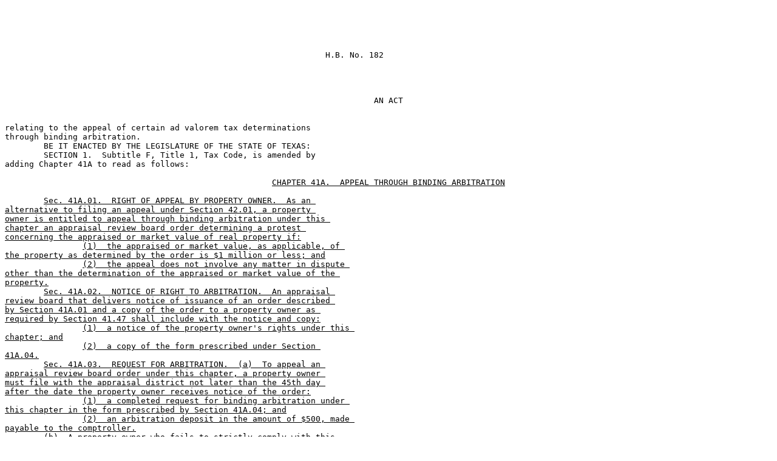

--- FILE ---
content_type: text/html
request_url: https://www.legis.state.tx.us/tlodocs/79R/billtext/html/HB00182F.HTM
body_size: 5651
content:
<html><head><META name="SEARCHKEY" contents="79R HB0018215ENR"><META name="LEGISLATURE" contents="79"><META name="SESSION" contents="R "><META name="CHAMBER" contents="H"><META name="BILLTYPE" contents="B"><META name="BILLSUFFIX" contents="00182"><META name="DOCTYPE" contents="1"><META name="VERSIONSORT" contents="5"><META name="VERSION" contents="ENR"><TITLE>79(R) HB 182 - Enrolled version - Bill Text</TITLE></head>
<body>
<PRE>

                                                                                



                                                                  H.B. No. 182




<center>AN ACT</center>

relating to the appeal of certain ad valorem tax determinations 
through binding arbitration.
	BE IT ENACTED BY THE LEGISLATURE OF THE STATE OF TEXAS:                        
	SECTION 1.  Subtitle F, Title 1, Tax Code, is amended by 
adding Chapter 41A to read as follows:
<center><u>
CHAPTER 41A.  APPEAL THROUGH BINDING ARBITRATION</u></center>
	<u>Sec. 41A.01.  RIGHT OF APPEAL BY PROPERTY OWNER.  As an 
alternative to filing an appeal under Section 42.01, a property 
owner is entitled to appeal through binding arbitration under this 
chapter an appraisal review board order determining a protest 
concerning the appraised or market value of real property if:</u>
		<u>(1)  the appraised or market value, as applicable, of 
the property as determined by the order is $1 million or less; and</u>
		<u>(2)  the appeal does not involve any matter in dispute 
other than the determination of the appraised or market value of the 
property.</u>
	<u>Sec. 41A.02.  NOTICE OF RIGHT TO ARBITRATION.  An appraisal 
review board that delivers notice of issuance of an order described 
by Section 41A.01 and a copy of the order to a property owner as 
required by Section 41.47 shall include with the notice and copy:</u>
		<u>(1)  a notice of the property owner's rights under this 
chapter; and</u> 
		<u>(2)  a copy of the form prescribed under Section 
41A.04.</u>             
	<u>Sec. 41A.03.  REQUEST FOR ARBITRATION.  (a)  To appeal an 
appraisal review board order under this chapter, a property owner 
must file with the appraisal district not later than the 45th day 
after the date the property owner receives notice of the order:</u>
		<u>(1)  a completed request for binding arbitration under 
this chapter in the form prescribed by Section 41A.04; and</u>
		<u>(2)  an arbitration deposit in the amount of $500, made 
payable to the comptroller.</u>
	<u>(b)  A property owner who fails to strictly comply with this 
section waives the property owner's right to request arbitration 
under this chapter.  A property owner who appeals an appraisal 
review board order determining a protest concerning the appraised 
or market value, as applicable, of the owner's property under 
Chapter 42 waives the owner's right to request binding arbitration 
under this chapter regarding the value of that property.  An 
arbitrator shall dismiss any pending arbitration proceeding if the 
property owner's rights are waived under this subsection.</u>
	<u>Sec. 41A.04.  CONTENTS OF REQUEST FORM.  The comptroller by 
rule shall prescribe the form of a request for binding arbitration 
under this chapter.  The form must require the property owner to 
provide only:</u>
		<u>(1)  a brief statement that explains the basis for the 
property owner's appeal of the appraisal review board order;</u>
		<u>(2)  a statement of the property owner's opinion of the 
appraised or market value, as applicable, of the property that is 
the subject of the appeal; and</u>
		<u>(3)  any other information reasonably necessary for the 
appraisal district to request appointment of an arbitrator.</u>
	<u>Sec. 41A.05.  PROCESSING OF REGISTRATION REQUEST.  (a)  Not 
later than the 10th day after the date an appraisal district 
receives from a property owner a completed request for binding 
arbitration under this chapter and an arbitration deposit as 
required by Section 41A.03, the appraisal district shall:</u>
		<u>(1)  certify the request;</u>                                              
		<u>(2)  submit the request and deposit to the comptroller; 
and</u>          
		<u>(3)  request the comptroller to appoint a qualified 
arbitrator to conduct the arbitration.</u>
	<u>(b)  The comptroller may retain an amount equal to 10 percent 
of the deposit to cover the comptroller's administrative costs.</u>
	<u>Sec. 41A.06.  REGISTRY AND QUALIFICATIONS OF ARBITRATORS.  
(a)  The comptroller shall maintain a registry listing the 
qualified persons who have agreed to serve as arbitrators under 
this chapter.</u>
	<u>(b)  To qualify to serve as an arbitrator under this chapter, 
a person must:</u>
		<u>(1)  have completed at least 30 hours of training in 
arbitration and alternative dispute resolution procedures from a 
university, college, or legal or real estate trade association;</u>
		<u>(2)  be licensed as a real estate broker or salesperson 
under Chapter 1101, Occupations Code, or be licensed or certified 
as a real estate appraiser under Chapter 1103, Occupations Code; 
and</u>
		<u>(3)  agree to conduct an arbitration for a fee that is 
not more than 90 percent of the amount of the arbitration deposit 
required by Section 41A.03.</u>
	<u>Sec. 41A.07.  APPOINTMENT OF ARBITRATOR.  (a)  On receipt of 
the request and deposit under Section 41A.05, the comptroller shall 
send the property owner and the appraisal district a copy of the 
comptroller's registry of qualified arbitrators and request that 
the parties select an arbitrator from the registry.  The 
comptroller may send a copy of the registry to the parties by 
regular mail in paper form or may send the parties written notice of 
the Internet address of a website at which the registry is 
maintained and may be accessed.  The parties shall attempt to select 
an arbitrator from the registry.</u>
	<u>(b)  Not later than the 20th day after the date the parties 
receive the copy of the registry or notice of the Internet address 
of the registry website, the appraisal district shall notify the 
comptroller that:</u>
		<u>(1)  the parties have selected an arbitrator and 
request that the comptroller appoint the selected arbitrator; or</u>
		<u>(2)  the parties were unable to select an arbitrator 
and request the comptroller to appoint an arbitrator.</u>
	<u>(c)  On receipt of notice from the appraisal district under 
Subsection (b), the comptroller shall:</u>
		<u>(1)  appoint:</u>                                                          
			<u>(A)  the arbitrator selected under Subsection 
(b)(1), if applicable; or</u>
			<u>(B)  any arbitrator included in the comptroller's 
registry, if Subsection (b)(2) applies; and</u>
		<u>(2)  send notice to the arbitrator appointed, 
requesting that the arbitrator conduct the arbitration.</u>
	<u>(d)  If the arbitrator appointed is unable or unwilling to 
conduct the arbitration for any reason, the arbitrator shall 
promptly notify the comptroller that the arbitrator does not accept 
the appointment and state the reason.  The comptroller shall 
appoint a substitute arbitrator promptly after receipt of the 
notice.</u>
	<u>Sec. 41A.08.  NOTICE AND HEARING; REPRESENTATION OF PARTIES.  
(a)  On acceptance of an appointment to conduct an arbitration under 
this chapter, the arbitrator shall set the date, time, and place of 
a hearing on the arbitration.  The arbitrator shall give notice of 
and conduct the hearing in the manner provided by Subchapter C, 
Chapter 171, Civil Practice and Remedies Code.  The arbitrator:</u>
		<u>(1)  shall continue a hearing if both parties agree to 
the continuance; and</u>
		<u>(2)  may continue a hearing for reasonable cause.</u>                      
	<u>(b)  The parties to an arbitration proceeding under this 
chapter may represent themselves or may be represented by:</u>
		<u>(1)  an employee of the appraisal district;</u>                            
		<u>(2)  an attorney who is licensed in this state;</u>                        
		<u>(3)  a person who is licensed as a real estate broker or 
salesperson under Chapter 1101, Occupations Code, or is licensed or 
certified as a real estate appraiser under Chapter 1103, 
Occupations Code; or</u>
		<u>(4)  a property tax consultant registered under Chapter 
1152, Occupations Code.</u>
	<u>Sec. 41A.09.  AWARD; PAYMENT OF ARBITRATOR'S FEE.  (a)  Not 
later than the 20th day after the date the hearing under Section 
41A.08 is concluded, the arbitrator shall make an arbitration award 
and deliver a copy of the award to the property owner, appraisal 
district, and comptroller.</u>
	<u>(b)  An award under this section:</u>                                       
		<u>(1)  must include a determination of the appraised or 
market value, as applicable, of the property that is the subject of 
the appeal;</u>
		<u>(2)  may include any remedy or relief a court may order 
under Chapter 42 in an appeal relating to the appraised or market 
value of property;</u>
		<u>(3)  shall specify the arbitrator's fee, which may not 
exceed the amount provided by Section 41A.06(b)(3);</u>
		<u>(4)  is final and may not be appealed except as 
permitted under Section 171.088, Civil Practice and Remedies Code, 
for an award subject to that section; and</u>
		<u>(5)  may be enforced in the manner provided by 
Subchapter D, Chapter 171, Civil Practice and Remedies Code.</u>
	<u>(c)  If the arbitrator determines that the appraised or 
market value, as applicable, of the property that is the subject of 
the appeal is nearer to the property owner's opinion of the 
appraised or market value, as applicable, of the property as stated 
in the request for binding arbitration submitted under Section 
41A.03 than the value determined by the appraisal review board:</u>
		<u>(1)  the comptroller, on receipt of a copy of the award, 
shall refund the property owner's arbitration deposit, less the 
amount retained by the comptroller under Section 41A.05(b);</u>
		<u>(2)  the appraisal district, on receipt of a copy of the 
award, shall pay the arbitrator's fee; and</u>
		<u>(3)  the chief appraiser shall correct the appraised or 
market value, as applicable, of the property as shown in the 
appraisal roll to reflect the arbitrator's determination.</u>
	<u>(d)  If the arbitrator determines that the appraised or 
market value, as applicable, of the property that is the subject of 
the appeal is not nearer to the property owner's opinion of the 
appraised or market value, as applicable, of the property as stated 
in the request for binding arbitration submitted under Section 
41A.03 than the value determined by the appraisal review board:</u>
		<u>(1)  the comptroller, on receipt of a copy of the award, 
shall:</u>      
			<u>(A)  pay the arbitrator's fee out of the owner's 
arbitration deposit; and</u>
			<u>(B)  refund to the owner the owner's arbitration 
deposit, less the arbitrator's fee and the amount retained by the 
comptroller under Section 41A.05(b); and</u>
		<u>(2)  the chief appraiser shall correct the appraised or 
market value, as applicable, of the property as shown in the 
appraisal roll to reflect the arbitrator's determination if the 
value as determined by the arbitrator is less than the value as 
determined by the appraisal review board.</u>
	<u>(e)  The comptroller by rule may prescribe a standard form 
for an award and may require arbitrators to use the award form when 
making awards under this chapter.</u>
	<u>Sec. 41A.10.  PAYMENT OF TAXES PENDING APPEAL.  (a)  The 
pendency of an appeal under this chapter does not affect the 
delinquency date for the taxes on the property subject to the 
appeal.  A property owner who appeals an appraisal review board 
order under this chapter shall pay taxes on the property subject to 
the appeal in an amount equal to the amount of taxes due on the 
portion of the taxable value of the property that is not in dispute.  
If the final determination of an appeal under this chapter 
decreases the property owner's tax liability to less than the 
amount of taxes paid, the taxing unit shall refund to the property 
owner the difference between the amount of taxes paid and the amount 
of taxes for which the property owner is liable.</u>
	<u>(b)  A property owner may not file an appeal under this 
chapter if the taxes on the property subject to the appeal are 
delinquent.  An arbitrator who determines that the taxes on the 
property subject to an appeal are delinquent shall dismiss the 
pending appeal with prejudice.  If an appeal is dismissed under this 
subsection, the comptroller shall refund the property owner's 
arbitration deposit, less the amount retained by the comptroller 
under Section 41A.05(b).</u>
	<u>Sec. 41A.11.  POSTAPPEAL ADMINISTRATIVE PROCEDURES.  An 
arbitration award under this chapter is considered to be a final 
determination of an appeal for purposes of Subchapter C, Chapter 
42.</u>
	<u>Sec. 41A.12.  USE OF PROPERTIES AS SAMPLES.  An arbitrator's 
determination of market value under this chapter is the market 
value of the property subject to the appeal for the purposes of the 
annual study conducted under Section 403.302, Government Code.</u>
	<u>Sec. 41A.13.  RULES.  The comptroller may adopt rules 
necessary to implement and administer this chapter.</u>
	SECTION 2.  As soon as practicable after the effective date 
of this Act, but not later than January 1, 2006, the comptroller 
shall:
		(1)  prescribe the model form for an arbitration 
request as provided by Section 41A.04, Tax Code, as added by this 
Act; and
		(2)  establish a registry of qualified arbitrators as 
provided by Section 41A.06(a), Tax Code, as added by this Act.
	SECTION 3.  This Act takes effect September 1, 2005.                           




______________________________              ______________________________
 
   President of the Senate                               Speaker of the House      

	I certify that H.B. No. 182 was passed by the House on April 
20, 2005, by a non-record vote; that the House refused to concur in 
Senate amendments to H.B. No. 182 on May 23, 2005, and requested the 
appointment of a conference committee to consider the differences 
between the two houses; and that the House adopted the conference 
committee report on H.B. No. 182 on May 28, 2005, by a non-record 
vote.

                                                  ______________________________
                                                     Chief Clerk of the House   

	I certify that H.B. No. 182 was passed by the Senate, with 
amendments, on May 20, 2005, by the following vote:  Yeas 31, Nays 
0; at the request of the House, the Senate appointed a conference 
committee to consider the differences between the two houses; and 
that the Senate adopted the conference committee report on H.B. No. 
182 on May 29, 2005, by the following vote:  Yeas 31, Nays 0.

                                                  ______________________________
                                                      Secretary of the Senate   



APPROVED: __________________                                                
 
                Date                                                         




 
         __________________                                              
 
              Governor                                                       

</PRE>
</body>
</html>
